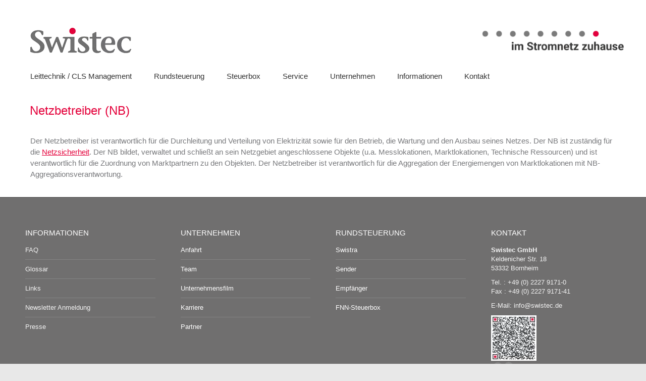

--- FILE ---
content_type: text/css
request_url: https://swistec.de/wp-content/cache/autoptimize/css/autoptimize_single_51b79d276b0985a7bd1d1d52937d53d1.css?ver=9b34ed176f7b
body_size: 1362
content:
.accent-bg-mixin{color:#fff;background-color:#e2e2e2}.accent-gradient .accent-bg-mixin{background:#e2e2e2;background:-webkit-linear-gradient();background:linear-gradient()}.solid-bg-mixin{background-color:#f7f7f7}.header-color{color:#09090a}.dt-mega-parent .sidebar-content .widget .header-color{color:#333}#main .sidebar-content .header-color{color:#333}.footer .header-color{color:#fff}.color-base-transparent{color:#929395}.sidebar-content .color-base-transparent{color:rgba(133,134,140,.5)}.footer .color-base-transparent{color:rgba(243,243,243,.5)}.outline-element-decoration .outline-decoration{-webkit-box-shadow:inset 0px 0px 0px 1px rgba(0,0,0,0);box-shadow:inset 0px 0px 0px 1px rgba(0,0,0,0)}.shadow-element-decoration .shadow-decoration{-webkit-box-shadow:0 6px 18px rgba(0,0,0,.1);box-shadow:0 6px 18px rgba(0,0,0,.1)}.testimonial-item:not(.testimonial-item-slider),.testimonial-item .ts-viewport,.bg-on.team-container,.dt-team-shortcode.content-bg-on .team-container{background-color:#f7f7f7}.outline-element-decoration .testimonial-item:not(.testimonial-item-slider),.outline-element-decoration .testimonial-item .ts-viewport,.outline-element-decoration .bg-on.team-container,.outline-element-decoration .dt-team-shortcode.content-bg-on .team-container{-webkit-box-shadow:inset 0px 0px 0px 1px rgba(0,0,0,0);box-shadow:inset 0px 0px 0px 1px rgba(0,0,0,0)}.shadow-element-decoration .testimonial-item:not(.testimonial-item-slider),.shadow-element-decoration .testimonial-item .ts-viewport,.shadow-element-decoration .bg-on.team-container,.shadow-element-decoration .dt-team-shortcode.content-bg-on .team-container{-webkit-box-shadow:0 6px 18px rgba(0,0,0,.1);box-shadow:0 6px 18px rgba(0,0,0,.1)}.dt-team-shortcode .team-content{font-size:13px;line-height:18px}.testimonial-item .testimonial-vcard .text-secondary,.testimonial-item .testimonial-vcard .text-primary,.testimonial-item .testimonial-vcard .text-primary *{color:#09090a}.sidebar-content .testimonial-item .testimonial-vcard .text-secondary,.sidebar-content .testimonial-item .testimonial-vcard .text-primary,.sidebar-content .testimonial-item .testimonial-vcard .text-primary *{color:#333}.footer .testimonial-item .testimonial-vcard .text-secondary,.footer .testimonial-item .testimonial-vcard .text-primary,.footer .testimonial-item .testimonial-vcard .text-primary *{color:#fff}.testimonial-item .testimonial-vcard a.text-primary:hover,.testimonial-item .testimonial-vcard a.text-primary:hover *{text-decoration:underline}.team-author p{color:#09090a;font:/"Space Mono",Helvetica,Arial,Verdana,sans-serif;text-transform:none}.dt-team-shortcode .team-author p{font:/22px "Space Mono",Helvetica,Arial,Verdana,sans-serif;text-transform:none;color:#e2e2e2}.accent-gradient .dt-team-shortcode .team-author p{background:-webkit-linear-gradient();color:transparent;-webkit-background-clip:text;background-clip:text}@media all and (-ms-high-contrast:none){.accent-gradient .dt-team-shortcode .team-author p{color:#e2e2e2}}.dt-mega-parent .sidebar-content .widget .team-author p{font:13px/18px "Space Mono",Helvetica,Arial,Verdana,sans-serif;text-transform:none;color:rgba(51,51,51,.5)}.sidebar-content .team-author p{font:13px/18px "Space Mono",Helvetica,Arial,Verdana,sans-serif;text-transform:none;color:rgba(133,134,140,.5)}.footer .team-author p{font:13px/18px "Space Mono",Helvetica,Arial,Verdana,sans-serif;text-transform:none;color:rgba(243,243,243,.5)}.testimonial-vcard .text-secondary{color:#09090a;line-height:14px;font-weight:700}.dt-mega-parent .sidebar-content .widget .testimonial-vcard .text-secondary{color:#333}#main .sidebar-content .testimonial-vcard .text-secondary{color:#333}.footer .testimonial-vcard .text-secondary{color:#fff}#main .sidebar-content .widget .testimonial-vcard .text-secondary{color:rgba(133,134,140,.5)}.dt-testimonials-shortcode .testimonial-vcard .text-secondary{font-size:13px;line-height:18px;font-weight:400;color:#e2e2e2}.accent-gradient .dt-testimonials-shortcode .testimonial-vcard .text-secondary{background:-webkit-linear-gradient();color:transparent;-webkit-background-clip:text;background-clip:text}@media all and (-ms-high-contrast:none){.accent-gradient .dt-testimonials-shortcode .testimonial-vcard .text-secondary{color:#e2e2e2}}.dt-testimonials-shortcode .more-link{color:#e2e2e2}.testimonial-vcard .text-primary{color:#09090a;font-size:13px;line-height:18px;font-weight:700}.dt-mega-parent .sidebar-content .widget .testimonial-vcard .text-primary{color:#333}#main .sidebar-content .testimonial-vcard .text-primary{color:#333}.footer .testimonial-vcard .text-primary{color:#fff}.testimonial-vcard .text-primary *{color:#09090a}.dt-mega-parent .sidebar-content .widget .testimonial-vcard .text-primary *{color:#333}#main .sidebar-content .testimonial-vcard .text-primary *{color:#333}.footer .testimonial-vcard .text-primary *{color:#fff}.dt-testimonials-shortcode .testimonial-vcard .text-primary{font:normal normal/"Space Mono",Helvetica,Arial,Verdana,sans-serif}.team-author-name,.team-author-name a{color:#09090a;font:normal normal/"Space Mono",Helvetica,Arial,Verdana,sans-serif}.content .team-author-name a:hover{color:#e2e2e2}.accent-gradient .content .team-author-name a:hover{background:-webkit-linear-gradient();color:transparent;-webkit-background-clip:text;background-clip:text}@media all and (-ms-high-contrast:none){.accent-gradient .content .team-author-name a:hover{color:#e2e2e2}}.widget .team-author-name,.widget .team-author-name a{font:/"Space Mono",Helvetica,Arial,Verdana,sans-serif;text-transform:none;color:#09090a}.dt-mega-parent .sidebar-content .widget .widget .team-author-name,.dt-mega-parent .sidebar-content .widget .widget .team-author-name a{color:#333}#main .sidebar-content .widget .team-author-name,#main .sidebar-content .widget .team-author-name a{color:#333}.footer .widget .team-author-name,.footer .widget .team-author-name a{color:#fff}.team-author-name,.team-author-name a{color:#09090a}.dt-mega-parent .sidebar-content .widget .team-author-name,.dt-mega-parent .sidebar-content .widget .team-author-name a{color:#333}#main .sidebar-content .team-author-name,#main .sidebar-content .team-author-name a{color:#333}.footer .team-author-name,.footer .team-author-name a{color:#fff}.rsTitle{font:300/"Andale Mono",Helvetica,Arial,Verdana,sans-serif;text-transform:none}.rsDesc{font:/"Space Mono",Helvetica,Arial,Verdana,sans-serif;text-transform:none}@media screen and (max-width:1200px){.rsTitle{font:/"Space Mono",Helvetica,Arial,Verdana,sans-serif}.rsDesc{font:/"Space Mono",Helvetica,Arial,Verdana,sans-serif}}@media screen and (max-width:1024px){.rsTitle{font:/"Space Mono",Helvetica,Arial,Verdana,sans-serif}.rsDesc{font:/"Space Mono",Helvetica,Arial,Verdana,sans-serif}}@media screen and (max-width:800px){.rsTitle{font:/"Space Mono",Helvetica,Arial,Verdana,sans-serif}.rsDesc{font:13px/18px "Space Mono",Helvetica,Arial,Verdana,sans-serif}}@media screen and (max-width:320px){.rsTitle{font:13px/18px "Space Mono",Helvetica,Arial,Verdana,sans-serif}.rsDesc{display:none !important;font:13px/18px "Space Mono",Helvetica,Arial,Verdana,sans-serif}}#main-slideshow .progress-spinner-left,#main-slideshow .progress-spinner-right{border-color:#e2e2e2 !important}.slider-content .owl-dot:not(.active):not(:hover),.slider-content .owl-dot:not(.active):hover{-webkit-box-shadow:inset 0 0 0 2px rgba(119,120,123,.35);box-shadow:inset 0 0 0 2px rgba(119,120,123,.35)}.slider-content .owl-dot.active{-webkit-box-shadow:inset 0 0 0 20px rgba(119,120,123,.35);box-shadow:inset 0 0 0 20px rgba(119,120,123,.35)}.dt-mega-parent .sidebar-content .widget .slider-content .owl-dot:not(.active):not(:hover),.dt-mega-parent .sidebar-content .widget .slider-content .owl-dot:not(.active):hover{-webkit-box-shadow:inset 0 0 0 2px rgba(51,51,51,.35);box-shadow:inset 0 0 0 2px rgba(51,51,51,.35)}.dt-mega-parent .sidebar-content .widget .slider-content .owl-dot.active{-webkit-box-shadow:inset 0 0 0 20px rgba(51,51,51,.35);box-shadow:inset 0 0 0 20px rgba(51,51,51,.35)}.sidebar .slider-content .owl-dot:not(.active):not(:hover),.sidebar .slider-content .owl-dot:not(.active):hover,.sidebar-content .slider-content .owl-dot:not(.active):not(:hover),.sidebar-content .slider-content .owl-dot:not(.active):hover{-webkit-box-shadow:inset 0 0 0 2px rgba(133,134,140,.35);box-shadow:inset 0 0 0 2px rgba(133,134,140,.35)}.sidebar .slider-content .owl-dot.active,.sidebar-content .slider-content .owl-dot.active{-webkit-box-shadow:inset 0 0 0 20px rgba(133,134,140,.35);box-shadow:inset 0 0 0 20px rgba(133,134,140,.35)}.footer .slider-content .owl-dot:not(.active):not(:hover),.footer .slider-content .owl-dot:not(.active):hover{-webkit-box-shadow:inset 0 0 0 2px rgba(243,243,243,.35);box-shadow:inset 0 0 0 2px rgba(243,243,243,.35)}.footer .slider-content .owl-dot.active{-webkit-box-shadow:inset 0 0 0 20px rgba(243,243,243,.35);box-shadow:inset 0 0 0 20px rgba(243,243,243,.35)}